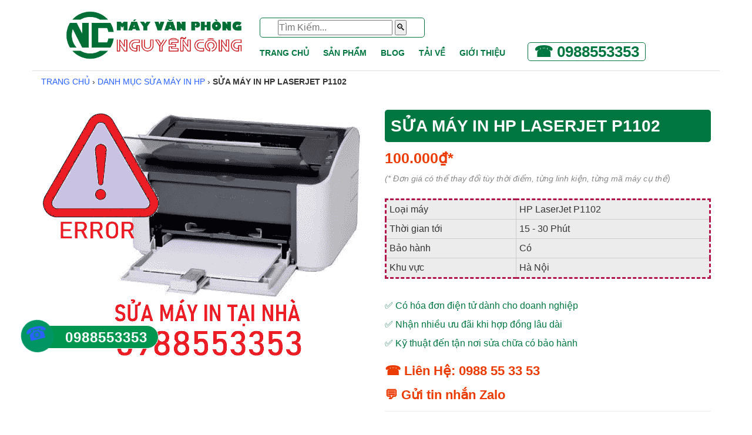

--- FILE ---
content_type: text/css
request_url: https://bizweb.dktcdn.net/100/070/619/themes/88739/assets/styles.css?1763202792806
body_size: 14848
content:
@charset "utf-8";
/* CSS Document */
li.lv2_cvt {
	/*width: 40% !important; */
	/* margin: 0; */
}
li.lv1_cvt {
	position: relative;
}
li.cvt_mainmenu_1,li.cvt_mainmenu_2{
	position: relative;
}
li.cvt_mainmenu_1 ul {
	display:none;
	position: absolute;
	width: 100%;
	z-index: 99999;
	background: #eee;
	min-width: 250px;
	box-shadow: 0 2px 2px 0 rgba(0, 0, 0, .3);
	/*box-shadow: #000 1px 1px 5px 2px;*/
}li.cvt_mainmenu_1 ul.sub_child2{
	left: 230px;
	top: 0;
}
li.cvt_mainmenu_1:hover ul.sub_child {
	display:block;
}
li.cvt_mainmenu_2:hover ul.sub_child2 {
	display:block;
}
li.cvt_mainmenu_2 {
	width: 100%;
	line-height:35px;
}
#bw-statistics {
	margin-top: 20px;
	padding: 10px;
}
*{
	margin:0;
	padding:0;
}
.clearfix {
	display:block;
}

.clearfix:after {
	clear:both;
	content:".";
	display:block;
	height:0;
	visibility:hidden;
}
body{
	padding:0px;
}

.breadcrumb>li+li:before {
	display: none
}
.clear {
	clear:both;
	height:1px;
	overflow:hidden;
}
.form_login{
	float:left;
	width:100%;
}
.form_search{
float:left;
width:100%;
border-top: 1px solid rgba(255, 255, 255, 0.1);
position:relative;
}
/*.form_login ul{	list-style:none;}
.form_login li{
float:left;
width:50%;
}
.form_login i{
margin-right:7px;
}
.form_login li:first-child {
border-right: 1px solid #666;
}*/
.form_search form{
margin:0 auto;
width:90%;

}
.tz-search-input{
width:100%;
min-height:30px;
margin:10px 0px;
border-radius:50px;
padding-left:10px;
border:none;
}
#owl-demo-pc .slide{
	position: relative;
}
#owl-demo-pc .slide .text_slide{
	position: absolute;
	top: 20%;
	color: #008f4c;
	padding: 40px;
	left: 12%;
	font-size: 68px;
	font-weight: bold;
	text-align: right;
	width: max-content;
    margin-top: 30px;
	/*transform: translateY(-50%);*/
}
.tz-form-close {
	position: absolute;
	right: 31px;
	top: 30%;
	color: #000 !important;
	width: initial !important;
	border-left: 0px !important;
	border: none;
	background: none;
}
.mar15 {
	margin-top: 15px;
	float: left;
	width: 100%;
}
#logo {
	margin-top: 4px;
	text-align: center !important;
	float:initial !important;
}
#owl-demo .item img{
	display: block;
	width: 100%;
	height: auto;
}
#owl-demo .owl-wrapper-outer{
	z-index:10;
}
#owl-demo .owl-controls{
	position: absolute;
	top: 0px;
	height: 100%;
	width: 100%;
}
#owl-demo .owl-controls .owl-buttons{
	position: absolute;
	top: 34%;
	width: 100%;
	z-index:99;
}
#owl-demo .owl-controls .owl-pagination{
	position: absolute;
	bottom: 15px;
	width: 100%;
	z-index:99;
}
/*#owl-demo .owl-controls .owl-buttons .owl-prev{
background: url(//bizweb.dktcdn.net/100/070/619/themes/88739/assets/back-arrow.png?1750764828526) 3px 3px no-repeat !important;
text-indent: 100%;
position: relative;
color: #f7f7f7;
width: 20px;
opacity: 1;
float: left;
text-indent:-8000px;
}
#owl-demo .owl-controls .owl-next {
background: url(//bizweb.dktcdn.net/100/070/619/themes/88739/assets/fwd-arrow.png?1750764828526) 3px 3px no-repeat !important;
text-indent: 100%;
position: relative;
color: #f7f7f7;
width: 20px;
opacity: 1;
float: right;
text-indent:-8000px;
}*/
/*#owl-demo .owl-controls .owl-prev:hover {
background: url(//bizweb.dktcdn.net/100/070/619/themes/88739/assets/back_hover.png?1750764828526) 3px 3px no-repeat;
text-indent: 100%;
position: relative;
color: #f7f7f7;
width: 20px;
opacity: 1;
}
#owl-demo .owl-controls .owl-next:hover {
background: url(//bizweb.dktcdn.net/100/070/619/themes/88739/assets/fwd_hover.png?1750764828526) 3px 3px no-repeat;
text-indent: 100%;
position: relative;
color: #f7f7f7;
width: 20px;
opacity: 1;
}
*/
#owl-demo-pc .item img{
	display: block;
	margin: 0 auto;
	width: 100%;
	object-fit:contain;
}
#owl-demo-pc .owl-wrapper-outer{
	z-index:10;
}
#owl-demo-pc .owl-controls{
	position: absolute;
	top: 0px;
	height: 100%;
	width: 100%;
}
#owl-demo-pc .owl-controls .owl-buttons{
	position: absolute;
	top: 40%;
	width: 100%;
	z-index:99;
}
#owl-demo-pc .owl-controls .owl-pagination{
	position: absolute;
	bottom: 15px;
	width: 100%;
	z-index:99;
}
/*#owl-demo-pc .owl-controls .owl-buttons .owl-prev{
background: url(//bizweb.dktcdn.net/100/070/619/themes/88739/assets/back-arrow.png?1750764828526) 3px 3px no-repeat !important;
text-indent: 100%;
position: relative;
color: #f7f7f7;
width: 20px;
opacity: 1;
float: left;
text-indent:-8000px;
}
#owl-demo-pc .owl-controls .owl-next {
background: url(//bizweb.dktcdn.net/100/070/619/themes/88739/assets/fwd-arrow.png?1750764828526) 3px 3px no-repeat !important;
text-indent: 100%;
position: relative;
color: #f7f7f7;
width: 20px;
opacity: 1;
float: right;
text-indent:-8000px;
}*/
#owl-demo-pc .owl-controls .owl-prev:hover {
	background: url(//bizweb.dktcdn.net/100/070/619/themes/88739/assets/back_hover.png?1750764828526) 3px 3px no-repeat;
	text-indent: 100%;
	position: relative;
	color: #f7f7f7;
	width: 20px;
	opacity: 1;
}
#owl-demo-pc .owl-controls .owl-next:hover {
	background: url(//bizweb.dktcdn.net/100/070/619/themes/88739/assets/fwd_hover.png?1750764828526) 3px 3px no-repeat;
	text-indent: 100%;
	position: relative;
	color: #f7f7f7;
	width: 20px;
	opacity: 1;
}
#owl-demo-pc .owl-controls .owl-page span{
	background:  -39px -8px no-repeat;
	width: 16px;
	height: 16px;
	margin: 5px 5px;
}
#owl-demo-pc .owl-controls .owl-page span:hover{
	background:  -10px -8px no-repeat;
	width: 16px;
	height: 16px;
	margin: 5px 5px;
}
#owl-demo-pc .owl-controls .active span{
	background:  -10px -8px no-repeat;
	width: 16px;
	height: 16px;
	margin: 5px 5px;
}
.sb-toggle-right .cart_st{
	font-size: 20px;
	color:#EB3B00;
	position:relative;
}
.cart_st span {
	position: absolute;
	padding: 1px 5px;
	background-color: #e57368;
	font-size: 11px;
	top: -24%;
	color: #fff;
	border-radius: 50%;
	right: -16px;
}
.sb-right{
	background:#fff;
}
.product_img{
	text-align: center;
	margin-bottom: 10px;
}
.product_title h3{
	margin-top: 0px;
	line-height:40px;
	text-align: center;
}
.product_title h3 a{
	font-size: 14px;

}
span.price_old{
	font-size: 14px;
	color: #707070;
	text-decoration: line-through;
}
span.price_new{
	font-size: 20px;
	color: #EB3B00;
	/*font-weight:bold;*/
}
.product_price{
	color:#333;
	margin-bottom: 10px;
}
.product_items{
	padding-bottom: 15px;
	border-bottom:1px solid #eee;
	position:relative;
	margin-top:15px;
}
.qty_product {
	width: 80px !important;
	height: 27px !important;
	color: #000;
}
.animated_title p{
	background-color: #ededed;
	padding: 18px;
	color: #fff;
	font-weight: bold;
}
.product_qty{
	margin-bottom:5px;
}
.product_qty label{
	color:#333;
	margin-right:5px;
}
.sub_price h2{
	float: right;
	width: 100%;
	text-align: left;
	color: #000;
	font-size: 17px;
	font-weight: bold;
	margin-top: 15px;
	padding: 0px 15px;
}
.remove_pr{
	position: absolute;
	top: 0px;
	right: 0px;
	width: 25px;
	height: 25px;
	background-color: #000;
	color: #fff !important;
	text-align: center;
	z-index: 999;
}
.remove_pr i{
	margin-top:4px;
}
.nav_menu_right a{
	font-size: 15px;
	font-weight: bold;
	background-color: #EB3B00;
	width: 90%;
	border: none;
}
.nav_menu_right i{
	margin-right:10px;
}
.product_img{
	position:relative;
}
.icon_flat{
	position: absolute;
	top: 10px;
	left: 0px;
	width: 40%;
	height: 30%;
	z-index: 99;
}
.sb-menu li.icon_log_mobile a:hover{
	border-left:0px;}
.sb-menu li.icon_log_mobile a {
	border-left:0px;
}
.icon_new{
	background: url(//bizweb.dktcdn.net/100/070/619/themes/88739/assets/new.png?1750764828526) no-repeat;
	height: 20px;
	width: 50px;
	float: left;
	margin-bottom:3px;
}
.icon_hot{background:url(//bizweb.dktcdn.net/100/070/619/themes/88739/assets/hot.png?1750764828526) no-repeat;
	height: 20px;
	width: 50px;
	float: left;
	margin-bottom:3px;
}
.icon_sale{background:url(//bizweb.dktcdn.net/100/070/619/themes/88739/assets/sale.png?1750764828526) no-repeat;
	height: 20px;
	width: 50px;
	margin-bottom:3px;
	float: left;
}
.available_mobile{
	display:none;
}
.available_pc{
	display:block;
}
/*
.input-search-pc{
width: 100%;
min-height: 38px;
margin: 6px 0px;
border-radius: 5px;
padding-left: 15px;
border: 1px solid #eee;
color:#999;
}

.btn-search-pc{
position: absolute;
right: 15px;
top: 11%;
color: #000 !important;
width: initial !important;
border-left: 0px !important;
background: #EB3B00;
height: 38px !important;
width: 42px !important;
text-align: center;
border-bottom-right-radius: 5px;
border-top-right-radius: 5px;
color: #fff !important;
}
*/
.btn-search-pc i{
	margin-left:11px;
	margin-right:11px;
}
.box_account {
	margin: 6px 0px;
	padding-right: 3px;
	font-family: 'Roboto', sans-serif;
}
.box_cart {
	text-align: center;
	font-family: 'Roboto', sans-serif;
	padding-left: 0px;
	padding-right: 0px;
	margin: 6px 0px;
}
.box_account a{
	font-size:13px;
	color:#000;
}
.box_cart a {
	font-size: 14px;
	color: #000;
	line-height: 54px;
}
.box_cart img {
	margin-right: 5px;
	margin-top: -20px;
}
.box_account img{
	float: left;
	margin-right: 10px;
}
.jGrowl-close {
	width:15px;
	height:12px;
	background:url(//bizweb.dktcdn.net/100/070/619/themes/88739/assets/btn_remove.png?1750764828526) no-repeat;
	float: right;}
div.jGrowl-close{
	right:10px !important;
	left:initial  !important;}
.nav_main_menu{
	border-bottom:1px solid #e8e8e8;
}
.btn_menu_cate i{
	margin-right :7px;
}
.btn_menu_cate{
	text-align: left;
	font-size: 16px;
	margin-left: 10px;
	/*border-top-left-radius: 5px;
	border-top-right-radius: 5px;
	border: 1px solid #ddd;
	height: 38px;*/
	font-family: 'Roboto', sans-serif;
	font-weight: bold;
}
.product_qty strong{
	border: 1px solid #ccc;
	padding: 5px 10px;
	color: #000;
}
.main_menu ul{
	list-style:none;
}
.main_menu ul li{
	display:inline-block;
}
.hotline {
	font-weight: bold;
	font-size: 26px;
	color:#007740;
	margin-top: 60px;
	padding-left: 30px;
}
.ul_child2{
	float: left;
	width: 100%;
	padding: 0px 15px;
	list-style: none;
}
.ul_child2 li a{
	padding-left:0px;}
.ul_child2 li a span{
	margin-right:15px;}
span.caret{
	margin-top:10px;
	float:right;}
.ul_child2 li a:hover {
	border-left: none !important;
	padding-left: 20px;
	margin-left: -15px;
	width: 113%;
}
.menu_sub_child > li.bg_ul > a{    background-color: #444;}
.hotline img{
	float:left;
}
.menu_sub_child li a span{
	margin-right:15px;}
.hotline span{
	white-space: nowrap;
	border: 1px solid #007740;
	padding-left: 10px;
	padding-right: 10px;
	border-radius: 5px;
}
.main_menu ul li a{
	padding:0px 10px;
	font-family: 'Roboto', sans-serif;
	color: #007740;
    font-weight: bold;
}
.main_menu ul li a:hover{
	text-decoration:none;
	color:#e30;
}
@media(max-width: 1199px){
	.main_menu ul li a{
		padding: 0px 7px;
		font-size: 13px;
	}
}
.top_header{
	float: left;
	width: 100%;
}
.box_coverage{
	float: left;
	width: 100%;
}
.menu_cate_list{
	border: 1px solid #ddd;
	float:left;
	width:100%;
	position:relative;
	z-index:999;
	text-align: left;
	background-color: #fff;
	border-top: 0px;
	min-height:auto;
	padding-top: 20px;
	padding-bottom: 5px;
}
.menu_cate_hide{
	position:absolute;
	width:90%;
	z-index:9999;
	display: none !important;
}
.slide_coverage{
	width: 100%;
	float: left;
	margin-top: 10px;
	border-top: solid 1px;
    color: #ddd;
}
.tip_button button{
	background: #e30;
	color: #fff;
	padding: 7px 16px;
	border-radius: 5px;
	margin-bottom: 2px;
}
.menu_cate_list ul li a {
	float: left;
	width: 100%;
	padding-left: 1px;
	font-family: 'Roboto', sans-serif;
	color: #000;
	font-size: 14px;
	line-height: 22px;
}
.menu_cate_list ul li a:hover{
	color:#00e;
	background: left center no-repeat;
	text-decoration:none;
}
.menu_cate_list ul li {
	float: left;
	width: 100%;
	/* padding: 2px 15px 10px 5px; */
	list-style: disc;
	padding-bottom: 10px;
	padding-right: 50px;
	margin-left: 30px;
}
.menu_cate_list ul{
	list-style: none;
	float: left;
	width: 100%;
	margin-top: 15px;
	margin-bottom: 15px;
}
.menu_cate_list ul li a span{
	float:right;
	padding-top: 4px;
}

ul.sub_menu{
	position: absolute;
	/* left: 100%; */
	width: 270px;
	margin-left: -30px;
	padding-top: 10px;
	background-color: #fff;
	border: 0px solid #fff;
	background: #eee right center no-repeat;
	/* border-top-right-radius: 10px; */
	/* border-bottom-right-radius: 10px; */
	display: none;
}
/*
ul.banner_sk1{
background: url(//bizweb.dktcdn.net/100/070/619/themes/88739/assets/baner_menu1.jpg?1750764828526) #fff right center no-repeat;
}
ul.banner_sk2{
background: url(//bizweb.dktcdn.net/100/070/619/themes/88739/assets/baner_menu2.jpg?1750764828526) #fff right center no-repeat;
}
ul.banner_sk3{
background: url(//bizweb.dktcdn.net/100/070/619/themes/88739/assets/baner_menu3.jpg?1750764828526) #fff right center no-repeat;
}
ul.banner_sk4{
background: url(//bizweb.dktcdn.net/100/070/619/themes/88739/assets/baner_menu4.jpg?1750764828526) #fff right center no-repeat;
}
ul.banner_sk5{
background: url(//bizweb.dktcdn.net/100/070/619/themes/88739/assets/baner_menu5.jpg?1750764828526) #fff right center no-repeat;
}
ul.banner_sk6{
background: url(//bizweb.dktcdn.net/100/070/619/themes/88739/assets/baner_menu6.jpg?1750764828526) #fff right center no-repeat;
}
ul.banner_sk7{
background: url(//bizweb.dktcdn.net/100/070/619/themes/88739/assets/baner_menu7.jpg?1750764828526) #fff right center no-repeat;
}
ul.banner_sk8{
background: url(//bizweb.dktcdn.net/100/070/619/themes/88739/assets/baner_menu8.jpg?1750764828526) #fff right center no-repeat;
}
ul.banner_sk9{
background: url(//bizweb.dktcdn.net/100/070/619/themes/88739/assets/baner_menu9.jpg?1750764828526) #fff right center no-repeat;
}
ul.banner_sk10{
background: url(//bizweb.dktcdn.net/100/070/619/themes/88739/assets/baner_menu10.jpg?1750764828526) #fff right center no-repeat;
}
ul.banner_sk11{
background: url(//bizweb.dktcdn.net/100/070/619/themes/88739/assets/baner_menu11.jpg?1750764828526) #fff right center no-repeat;
}
*/
.sub_menu li {
	/*display: inline-block; */
	float: left;
	/* margin: 10px; */
	padding: 10px 5px 1px 10px !important;

}
.minw{min-width: 45%;}
.main_menu > ul > li:first-child > a {padding-left: 0px;}
a.a_sub_menu{
	/*font-weight: bold !important;*/
	font-size: 14px !important;
	/*color: #00e !important;*/
}
.a_sub_menu:hover{
	background:none !important;
}
.sub_child{
	margin:0px !important;
}
.sub_child li{
	display:block !important;
	float:initial !important;
	margin:0px !important;
}
.sub_child li a {
	font-size: 14px !important;
	padding: 5px 10px !important;
}

.menu_cate_list ul li:hover ul.sub_menu{
	display:block;
}
.box_product_index > h2,
.box_product_index > .h2{
	padding-bottom:10px;
	margin-bottom: 28px;
	border-bottom:1px solid #e8e8e8;
	margin-top:60px;
}
.box_product_index h2 span,
.box_product_index .h4 span{
	border-bottom: 3px solid #007740;
	padding-bottom: 7px;
	border-top-left-radius: 10px;
	border-top-right-radius: 10px;
	background: #007740;
	padding-left: 10px;
	padding-right: 10px;
	padding-top: 10px;
	color: #fff;
}
.box_product_index_related > h2 {
	text-align: left
}
.box_product_index_related > h2 > span {font-size:16px}
.box_product_index_related .grid_item .item {
	display: inline-block;
	width: 100%;
	border-bottom: 1px solid #e8e8e8;
	padding: 15px 0;
}
.box_product_index_related .grid_item .item .product_img {
	float: left;
	width:100px
}
.box_product_index_related .grid_item .item .product_title {
	float: left;
	width:calc(100% - 100px);
	padding-left: 10px
}
.box_product_index_related .grid_item .item .product_title h3 {text-align:left}
.tags .tag-link-1 {
	border: 1px solid #ccc;
	display: inline-block;
	padding: 5px 5px;
	font-size: 16px;
}
.box_blog {
	padding: 5px 10px;
    background: #fff;
    color: #777;
    margin-bottom: 3px;
    display: block;
    float: left;
    border: 1px solid #777;
    width: 100%;
	word-wrap: break-word;
	font-size: 16px;}
span.tag-link-1 a {
	text-decoration: none;
	color: #777;
	word-wrap: break-word;
	float: left;
}
.tags .tag-link-1:hover {
	background: #007740;
	border: 1px solid #016702;
}
.tags .tag-link-1:hover a {
	color:#fff;
}
.btn_theme{
	background-color: #EB3B00;
	border: 1px solid #D14A7C;
	padding: 6px 13px;
	border-radius: 6px;
	color: #fff;
	float:left;
	margin-bottom: 5px;
}
.btn_theme:hover{
	box-shadow: 0px 0px 6px 2px #ccc;
	text-decoration:none;
	color:#fff;
}
.owl_index_st .item{
	margin: 0px 15px;
}
.owl_index_st .item img{
	width: 150px;
	height: 100%;
}

.owl_index_st .owl-controls {
	margin-top: 10px;
	text-align: center;
	position: absolute;
	top: 39%;
	width: 96%;
	margin: 15px;
	display:none;
}
.owl_index_st .owl-controls .owl-buttons{
	display:none;}
.owl_index_st:hover .owl-controls .owl-buttons{display:block}
.owl_index_st .owl-controls .owl-buttons .owl-prev {
	background: url(//bizweb.dktcdn.net/100/070/619/themes/88739/assets/back-arrow.png?1750764828526) #ebebeb center center no-repeat !important;
	margin-left: -10px;
	border-radius:50px;
	position: absolute;
	left: 0px;
}
.owl_index_st .owl-controls .owl-next {
	background: url(//bizweb.dktcdn.net/100/070/619/themes/88739/assets/fwd-arrow.png?1750764828526) #ebebeb center center no-repeat !important;
	border-radius:50px;
	position: absolute !important;
	right: 0px;
}
.owl_index_st .owl-controls .owl-prev:hover {
	background: url(//bizweb.dktcdn.net/100/070/619/themes/88739/assets/back-arrow.png?1750764828526) #EB3B00 center center no-repeat !important;
	border-radius:50px;
}
.owl_index_st .owl-controls .owl-next:hover {
	background: url(//bizweb.dktcdn.net/100/070/619/themes/88739/assets/fwd-arrow.png?1750764828526) #EB3B00 center center no-repeat !important;
	border-radius:50px;
}
.owl_index_st .owl-controls .owl-buttons div {
	text-indent: -8000px;
	position: relative;
	color: #f7f7f7;
	width: 34px;
	height: 34px;
	opacity: 1;
	border-radius:0px;
	-webkit-transition: background .2s ease-out;
	-moz-transition: background .2s ease-out;
	-o-transition: background .2s ease-out;
	transition: background .2s ease-out;
	border-radius: 50px;
}
.owl_index_st:hover .owl-controls{
	display:block !important;
}
.box_product_index{
	clear: both;
	overflow: hidden;
	padding-bottom: 10px;
}
.banner_index{
	margin-top:1px;
	margin-bottom:30px;
}
.banner_index img{
	width:100%;
	height: auto;
}
img{
	max-width:100%;
	object-fit: contain;
	margin-left: auto;
    margin-right: auto;
    display: flex;
}
.title_box h2{
	background:#EB3B00;
}
.title_box h2 {
	background: #ebebeb;
	text-transform: uppercase;
	font-size: 17px;
	padding: 14px 15px 10px 15px;
	margin-bottom:0px;
	font-family: 'Roboto', sans-serif;
	margin-top: 28px;
	border-top-left-radius: 5px;
	border-top-right-radius: 5px;
	margin-top:-5px;
}
.box_produt_hot ul{
	/*border:1px solid #ebebeb;*/
	border-top:none;
	border-bottom-left-radius: 5px;
	border-bottom-right-radius: 5px;
	margin-bottom:0px;
}
.box_produt_hot ul li{
	padding:18px;
}
.box_pr_img {
	float: center;
	margin-right: 0px;
	width: 100%;
}
.banner_col_right img{
	width:100%;
}
.box_pr_title h3 a{
	font-family: 'Roboto', sans-serif;
	font-size: 14px;	

}
.news_cont{
	font-size: 16px;
	color: #999;
}
.more_view{
	text-align:center;
}
.more_view a{
	padding: 15px;
	line-height: 40px;
}
.box_pr_price span.pr_old{
	font-size: 12px;
	color: #EB3B00;
	text-decoration: line-through;
}
.box_pr_price span.pr_new{
	font-size: 18px;
	color: #EB3B00;
	/* font-weight: bold; */
}
.box_pr_img img{
	width: 150px; 
	height: 172px;
	padding-bottom: 20px;
	margin-right: auto;
	margin-left: auto;
	display: block;
}
.box_pr_title h3{
	text-align: center;
	margin:0px;
	line-height:16px;
}
.box_pr_title{
	float: left;
	width: 100%;
}
.box_pr_small{
	float:left;
	width:100%;
}
.box_produt_hot ul li {
	display: block;
	float: left;
	width: 100%;
	border-bottom: 1px solid #ededed;
	border: 1px solid #ddd;
}
.box_produt_hot .mar15{
	margin: 0px;
	padding: 15px 0px;
	border: 1px solid #ededed;
	margin-bottom: 0px;
	float: left;
	width: 100%;
	height: 100%;
}
#owl-box_pr_hot_1 .owl-buttons div{
	text-indent:-8000px;
}
#owl-box_pr_hot_1 .owl-buttons{
	position: absolute;
	top: -52px;
	right: 0px;
}
#owl-box_pr_hot_1 .item{
	margin:0px 15px;
}
#owl-box_pr_hot_1 .owl-controls{margin-top:0px;}
#owl-box_pr_hot_1 .owl-controls .owl-buttons .owl-prev{
	background: url(//bizweb.dktcdn.net/100/070/619/themes/88739/assets/back-arrow.png?1750764828526) center center no-repeat !important;
	float: left;
	margin-left: -10px;
}
#owl-box_pr_hot_1 .owl-controls .owl-next {
	background: url(//bizweb.dktcdn.net/100/070/619/themes/88739/assets/fwd-arrow.png?1750764828526) center center no-repeat !important;
	float: right;
}
#owl-box_pr_hot_2 .owl-buttons div{
	text-indent:-8000px;
}
#owl-box_pr_hot_2 .owl-buttons{
	position: absolute;
	top: -52px;
	right: 0px;
}
#owl-box_pr_hot_2 .item{
	margin:0px 15px;
}
#owl-box_pr_hot_2 .owl-controls{margin-top:0px;}
#owl-box_pr_hot_2 .owl-controls .owl-buttons .owl-prev{
	background: url(//bizweb.dktcdn.net/100/070/619/themes/88739/assets/back-arrow.png?1750764828526) center center no-repeat !important;
	float: left;
	margin-left: -10px;
}
#owl-box_pr_hot_2 .owl-controls .owl-next {
	background: url(//bizweb.dktcdn.net/100/070/619/themes/88739/assets/fwd-arrow.png?1750764828526) center center no-repeat !important;
	float: right;
}
.banner_col_right a{
	margin-bottom:30px;    display: block;
}
.brand_box{
	text-align: center;
}
.title_brand{
	border-bottom: 1px solid #eee;
	padding: 0px;
	position:relative;
}
.title_brand h2{
	border-bottom: 3px solid #bbb;
	font-family: 'Roboto', sans-serif;
	padding-bottom: 15px;
	/* margin-bottom: 100px; */
	font-size: 22px;
	/* margin-top: 60px; */
	border: 10px solid #fff;
	float: left;
	width: 100%;
	height: 235px;
	padding-top: 35%;
	background-color: #008c00;
	margin: 0px;
	text-align: center;
	line-height: 30px;
	font-weight: bold;
	color: #fff;
}
.brand_item {
	position: relative;
	height: 118px;
	border: 1px solid #ededed;
	border-top: 0px;
	border-right: 0px;
}
.brand_item img{
	text-align: center;
	position: absolute;
	left: 0px;
	right: 0px;
	top: 0px;
	bottom: 0px;
	width: 60%;
	height: 30%;
	margin: auto;
}
.line_brand {
	position: absolute;
	background-color: #ccc;
	width: 80%;
	height: 5px;
	left: 10%;
	top: 56%;
	border-radius: 10px;
}
#owl-box_brand_pc .owl-controls{
	position: absolute;
	left: -165px;
	top: 60%;
}
/*#owl-box_brand_pc .owl-controls .owl-buttons .owl-prev {
background: url(//bizweb.dktcdn.net/100/070/619/themes/88739/assets/icon_prev.png?1750764828526) center center no-repeat !important;
width:40px;
height:40px;
text-indent:-8000px;
padding: 0px;
border-radius: 0px;
}
#owl-box_brand_pc .owl-controls .owl-buttons .owl-next {
background: url(//bizweb.dktcdn.net/100/070/619/themes/88739/assets/icon_next.png?1750764828526) center center no-repeat !important;
width:40px;
height:40px;
text-indent:-8000px;
padding: 0px;
border-radius: 0px;
}*/
/*
#owl-box_brand_pc .owl-controls .owl-buttons .owl-prev:hover {
background: url(//bizweb.dktcdn.net/100/070/619/themes/88739/assets/icon_prev_hover.png?1750764828526) center center no-repeat !important;
}
#owl-box_brand_pc .owl-controls .owl-buttons .owl-next:hover {
background: url(//bizweb.dktcdn.net/100/070/619/themes/88739/assets/icon_next_hover.png?1750764828526) center center no-repeat !important;
}
#owl-box_brand .owl-buttons div{
text-indent:-8000px;
}
#owl-box_brand .owl-buttons{
position: absolute;
top: -38px;
right: 0px;
}
#owl-box_brand .item {
margin: 15px 15px;
text-align: center;
}
#owl-box_brand .owl-controls{margin-top:0px;}
#owl-box_brand .owl-controls .owl-buttons .owl-prev{
background: url(//bizweb.dktcdn.net/100/070/619/themes/88739/assets/back-arrow.png?1750764828526) center center no-repeat !important;
float: left;
margin-left: -10px;
}
#owl-box_brand .owl-controls .owl-next {
background: url(//bizweb.dktcdn.net/100/070/619/themes/88739/assets/fwd-arrow.png?1750764828526) center center no-repeat !important;
float: right;
}
#owl-box_brand{
opacity: 1;
display: block;
border: 1px solid #ededed;
margin-bottom: 15px;
}*/
.clear_border{
	border-bottom:none;
}
.footer_page{
	background:#007740 center center repeat !important;
	padding-top: 30px;
	float: left;
	width: 100%;
}
.box_produt_hot{
	float: left;
	width: 100%;
	margin-top: 30px;
}
.footer_page h3 {
	/*margin-bottom: 1px;*/
	font-family: 'Roboto', sans-serif;
	color: #ff0;
	font-size: 16px;
	padding-bottom: 20px;
	border-bottom: 1px solid #333;
}
.footer_page ul {
	list-style: none;
	text-align: justify;
	font-size: 16px;
	color: #fff;
}
.footer_page ul li{
	list-style: disc;
	margin-left: 15px;	

}
.footer_page ul li a {
	color: #fff;
	line-height: 32px;
}
.copyright{
	text-align: center;
	border-top: 0px solid #333;
	padding-top: 50px;
}
.copyright p{
	margin: 0px;
	padding: 20px;
	line-height: 30px;
	color: #fff;
	font-size: 14px;
}
/* trang list */
.box_product_list h2{
	margin-bottom: 15px;
	font-size: 22px;
	font-family: 'Roboto', sans-serif;
	margin-top: 30px;
}
.box_sort_by {
	//width: 100%;
	margin-bottom: 5px;
}
.box_sort_by select{
	min-height: 34px;
	//width: 150px;
	border-color: #e3e3e3;
	background-color: #ededed;
	margin-bottom:10px;
}
.view_style{
	float:left;
}
.grid_list{
	float:left;
	padding-top: 30px;
}
.item_mar{
	float:left;
}
.stl_list_view .product_title h3 {
	text-align: left;
	font-size: 20px;
	font-weight: bold;
	margin-top:15px;
}
.stl_list_view .product_price {
	color: #333;
	margin-bottom: 10px;
	text-align: center;
}
.stl_list_view .area_btn{
	text-align: center;
	margin-top: 15px;
}
.stl_list_view .item_mar{
	padding-bottom:15px;
	border-bottom:1px solid #ededed;
}
.view_style a {
	padding: 5px 9px 2px 10px;
	background: #ededed;
	color: #bbb;
	text-align: center;
	float: left;
	border: 1px solid #ccc;
	font-size: 18px;
}
.stl_list_view .area_btn .btn_theme{
	float:initial;}
.view_style a:hover{color:#EB3B00;}
.txt_left h2{
	text-align:left;
}
.box_tool {
	border-bottom: 1px solid #eee;
	float: left;
	width: 100%;
	padding-bottom:15px;
}
.box_tool p{
	font-size:13px;
	color:#999;
	margin-left:10px;
	line-height:32px;
	float:left;
	margin-bottom:0px;
}
.grid_item{
	float: left;
	width: 100%;
	margin-bottom: 40px;
}
.item_mar{
	margin-bottom:15px;
	margin-top:15px;
}
.pagination{
	width:100%;
	text-align:center;
}
.pagination ul{
	list-style:none;
}
.pagination ul li{
	display:inline-block;
}
.pagination ul li a{
	padding: 3px;
	background-color: #ededed;
	border: 1px solid #ddd;
	color: #666;
	font-size: 22px;
}
.breadcrumb{
	float: left;
	width: 100%;
	margin-bottom:0px;
	text-transform: uppercase;
	font-size: 14px;
	margin-top: 10px;
	border-top: solid 1px #ddd;
}
.breadcrumb ul{
	list-style:none;
	margin-bottom:0px;
}
.breadcrumb ul li{
	display:inline-block;
}
.clear_pad{
	padding:0px;
}
/* trang chi tiet */
.css_content_detail h1 {
	font-size: 28px;
	text-transform: uppercase;
	line-height: 35px;
	background-color: #007740;;
	padding: 10px;
	color: #fff;
	border-radius: 5px;
	font-weight: bold;
}
.css_content_detail div {
	margin: 5px 0px;
	padding-bottom: 2px;

}
.price_detail {
	font-size: 25px !important;
	font-weight: bold;
	color: #EB3B00 !important;
}
.desc_product {
	font-size: 14px !important;
	text-transform: initial !important;
	padding-bottom: 15px;
	margin-bottom: 15px !important;
	border-bottom: 1px solid #e6e6e6;
}
.price_public {
	//font-size: 15px;
	//font-weight: normal;
	//text-decoration: line-through;
	//color: #cdcdcd;
}
.mar60 {
	margin-top: 10px;
	float: left;
	width: 100%;
}
.pick_buy button{
	border: none;
	border-radius: 5px;
	text-transform: uppercase;
	background-color: #EB3B00;
	color: #fff;
	box-shadow: none;
	font-weight: normal;
	font-family: 'Roboto', sans-serif;
	padding: 10px 20px;
}
.pick_buy button i{
	margin-right: 10px;
}
.buynow {background: #007740;
    padding: 10px 15px;
    color: #fff;
    border-radius: 5px;
}
.nav-tabs>li.active>a, .nav-tabs>li.active>a:focus, .nav-tabs>li.active>a:hover {
	color: #EB3B00;
	cursor: default;
	background-color: #fff;
	border: 1px solid #ddd;
	border-bottom-color: transparent;
	border-top: 0px;
	font-weight:bold;
}
.banner_detail_pr img{
	width:100%;
}
/*owl carousel sync*/
#sync1 .item{
	background: #0c83e7;
	padding:0px;
	margin: 5px;
	color: #FFF;
	-webkit-border-radius: 3px;
	-moz-border-radius: 3px;
	border-radius: 3px;
	text-align: center;
}
.nav-tabs>li>a {
	margin-right: 2px;
	line-height: 1.42857143;
	border: 1px solid transparent;
	border-radius: 0;
	border-top: 0px;
	color: #000;
	font-family: 'Roboto', sans-serif;
	font-size: 16px;
}
.box_info_product{
	border: 1px solid #ededed;
}
.box_info{
	padding:15px;
	border:1px solid #ededed;
	border-top: 0px;
}
.banner_detail_pr{
	text-align:center;
}
.nav-tabs{border:none;}
#sync1 .item img{
	width:100%;}
#sync2 .item{
	padding: 0px;
	margin: 5px;
	color: #FFF;
	-webkit-border-radius: 3px;
	-moz-border-radius: 3px;
	border-radius: 3px;
	text-align: center;
	cursor: pointer;
}
#sync2 .item h1{
	font-size: 18px;
}
#sync2 .synced .item {
	border: 3px solid #eee;
	padding: 10px 5px;
}
#sync1 .owl-buttons{
	position: absolute;
	top: 49%;
	width: 100%;
	display:none;
}
.prod-end label{
	margin-bottom: 0px;
	margin-top: 15px;
	font-size: 16px;
	font-weight: normal;
	text-transform: uppercase;
	float: left;
	width: 100%;
	font-family: 'Roboto', sans-serif;
}
.prod-end .pull-left {
	float: left!important;
	width: 100%;
	margin: 1px 0px;
}
.custom button:hover{background-color: #d8d8d8;}
.custom button{
	background-color: #e8e8e8;
	border: none;
	padding: 2px 11px 2px 15px;
	font-weight: normal;
	line-height: 34px;
}
.custom{
	float:left;
	width:100%;}
.custom input{
	height: 38px;
	margin: 5px 0px;
	border: none;
	background-color: #d8d8d8;
	padding-left: 10px;
	width: 65px;
	line-height: 37px;
}
#sync1:hover .owl-buttons{
	display:block;}
#sync1 .owl-buttons .owl-prev {
	background: url(//bizweb.dktcdn.net/100/070/619/themes/88739/assets/back-arrow.png?1750764828526) #EB3B00 center center no-repeat !important;
	position:absolute;
	border-radius:50px;
	left:0px;
}
#sync1 .owl-buttons .owl-next {
	background: url(//bizweb.dktcdn.net/100/070/619/themes/88739/assets/fwd-arrow.png?1750764828526) #EB3B00 center center no-repeat !important;
	position:absolute;
	border-radius:50px;
	right:0px;
}
#sync1 .owl-buttons div {
	text-indent: -8000px;
	position: relative;
	color: #f7f7f7;
	width: 34px;
	height: 34px;
	opacity: 1;
	border-radius: 0px;
	-webkit-transition: background .2s ease-out;
	-moz-transition: background .2s ease-out;
	-o-transition: background .2s ease-out;
	transition: background .2s ease-out;
}
#sync1 .owl-buttons .owl-prev{}
#sync1 .owl-buttons .owl-next{}
.mar_bt_15{
	margin-bottom:10px;
}
/*end owl carousel sync*/
/* trang blog */
.stl_right_blog h4 {
	font-size: 16px;
	font-family: 'Roboto', sans-serif;
	font-weight: bold;
	text-transform: uppercase;
	margin-bottom: 20px;
	border-bottom: 1px solid #ccc;
	padding-bottom: 5px;
}
.stl_right_blog h2 span {
	margin-bottom: 0px;
	background: #fff;
	padding-right: 10px;
	float: left;
	line-height: 1px;
	z-index: 999;
	position: relative;
	padding-bottom: 6px;
}
.stl_right_blog p {
	font-size: 16px;
	padding:5px 10px;
	border: 1px solid #777;
	font-weight: bold;
	color: #007740;
}
.stl_right_blog p a{
	color: #000;

}
.selector-wrapper label{
	float: left;
	width: 100%;
	font-family: 'Roboto', sans-serif;
	margin-top: 10px;
}
.selector-wrapper select{
	height: 34px;
	padding-left: 10px;
	min-width: 152px;
}
.bx-comment{
	float:left;
}
.form_blog_comment h2{
	font-size:22px;}
.form_blog_comment{
	display: inline-block;
	width: 100%;
}
.form_blog_comment .form-control{ height:34px; border-radius:0px;}
.blog_video img{
	/* width: 100%; */
	padding: 10px;
	border: 1px solid #e6e6e6;
	width: 100%;
}
.group_right{
	float: right;
	width: 48%;
}
.group_right button {
	float: right;
	background-color: #EB3B00 !important;
	color: #fff !important;
	text-shadow: none;
}
.group_left{
	float: left;
	width: 48%;
}
.blog_tag{
	display:block;}
.blog_tag p {
	padding: 5px 10px;
	background: #fff;
	color: #777;
	word-wrap: break-word;
	margin-bottom: 3px;
	display: block;
	float: left;
	border: 1px solid #777;
	width: 100%;
	font-size: 16px;
}
.blog_tag a {
	padding: 5px 10px;
	background: #fff;
	color: #333;
	word-wrap: break-word;
	margin-bottom: 3px;
	display: block;
	float: left;
	border: 1px solid #777;
	width: 100%;
	font-size: 16px;
}
.blog_img img{
	width:100%;
}
.content_blog h2 a{
	font-size: 22px;
	font-family: 'Roboto', sans-serif;
	color:#333;
	padding-left: 15px;
}
.content_blog h1{
	font-size: 28px;
	font-family: 'Roboto', sans-serif;
	margin-top:0px;
	background-color: #007740;
	padding: 10px;
	color: #fff;
	border-radius: 5px;
}
.interview div{
	float: left;
	margin-right: 15px;
}
.interview{
	float:left;
	width:100%;
	margin: 10px 0px;
}
.bx-comment h4{text-transform:uppercase;margin-bottom:15px;}
.item_comment_title{
	height: 40px;
	line-height: 5px;
	padding: 10px 5px;
}
.item_comment_title p{
	display:inline-block;
	font-size: 13px;
}
.item_comment_content{
	padding-bottom:15px;
	margin-bottom:15px;
	color: #666;
	border-bottom:1px solid #eee;
}
.item_comment_title a{
	color: #000;
	font-style: italic;
	text-decoration: underline;
	float: right;
}
.item_comment_title p span{
	color:#ccc;
}
.date_blog{
	float: left;
	width: 10%;
}
.content_blog{
	float: right;
	width: 90%;
}
.content_blog{
	margin-bottom:15px;
	padding-bottom:30px;
	border-bottom : 1px solid #ccc;
}
.content_blog img{
	padding-bottom: 10px;
	width: 100%;
	height: 100%;
}
.dateblog p{
	padding-top: 5px;
}
.date_blog p{
	padding-top: 5px;
	padding-bottom: 5px;
	margin-right: 5px;
	margin-top: 25px;
	background-color: #007740;
	border-radius: 5px;
	float: left;
}
.date_blog p span:first-child{
	float: left;
	width: 100%;
	text-align: center;
	border-bottom: 1px solid #fff;
	padding-bottom: 5px;
	margin-bottom: 5px;
	color: #fff;
	font-family: 'Roboto', sans-serif;
}
.date_blog p span:last-child{
	float: left;
	width: 100%;
	text-align: center;
	color: #fff;
	font-family: 'Roboto', sans-serif;
}
.blog_tag a:hover{
	background-color: #007740;
	color:#fff;
	text-decoration:none;
}
.content_article{
	width:100%;
	font-size: 16px;
	word-wrap: break-word;
}
.item_comment_content img{
	float: left;
	border-radius: 50%;
	height: 60px;
	width: 60px;
	margin-right: 15px;
}
label {
	display: inline-block;
	max-width: 100%;
	margin-bottom: 10px;
	font-weight: 700;
}
.form_blog_comment label {
	display: inline-block;
	max-width: 100%;
	margin-top: 7px;
	font-weight: 700;
	float: left;
	width: 20%;
	font-family: 'Roboto', sans-serif;
}
.form_blog_comment .form-control {
	height: 34px;
	border-radius: 0px;
	float: left;
	width: 80%;
}
.form_blog_comment .form-group {
	margin-bottom: 15px;
	width:100%;
	float:left;
}
.form_blog_comment  .form-group button{
	margin-bottom: 30px;
	padding: 7px 25px;
	border: none;
	background-color: #ccc;
	border-radius: 5px;
	text-transform: uppercase;
	font-family: 'Roboto', sans-serif;
	/* font-weight: bold; */
	color: #fff;
	float: right;
	text-shadow: none;
}
.banner_contact{
	margin-top: 1px;
	float: left;
	width: 100%;
}
.content_404 .stylish-input-group .input-group-addon{
	background: white !important; 
}
.content_404 .stylish-input-group .form-control{
	border-right:0; 
	box-shadow:0 0 0; 
	border-color:#ccc;
	height: 30px;
}
.btn_index {
	text-align: center;
	margin-top: 20px;
	margin-bottom: 1px;
	padding-bottom: 50px;
}
.btn_index a {
	text-align: center;
	background-color: #EB3B00;
	color: #fff;
	padding: 8px 15px;
	border-radius: 5px;
}
.content_404 .stylish-input-group .input-group-addon{
	background-color: #EB3B00 !important;
	color: #fff;
}
.btn_index a:hover{background: #EB3B00; text-decoration:none;}
.content_404 .stylish-input-group button{
	border:0;
	background:transparent;
}
/* LOGIN */
/*.log_lf{
float: left;
width: 100%;
padding: 30px;
background-color: #f8f8f8;
margin-bottom:30px;
}
.log_rgt{
float: left;
width: 100%;
padding: 30px;
background-color: #f8f8f8;
margin-bottom:30px;
}
.login{ float:left;}
.login h4 {
margin-bottom: 20px;
font-weight: 700;
font-family: 'Roboto', sans-serif;
text-transform: uppercase;
}
.login form{ width:100%; max-width:400px; float:left; margin-bottom:30px;}
.login label{ width:100%; float:left; font-weight:400; color:#a7a7a7;}
.login input[type="text"] {
width: 100%;
float: left;
min-height: 35px;
border: 1px solid #ededed;
padding-left: 10px;
}
.login input[type="password"]{
width: 100%;
float: left;
min-height: 35px;
border: 1px solid #ededed;
padding-left: 10px;
}
.login input[type="radio"]{ margin-right:20px; margin-left:5px;}
.login textarea{ width:100%; height:120px;}
.login a{ display:inline-block; margin:10px 0; color:#777;}
.login .form-group {
margin-bottom: 10px;
float: left;
width: 100%;
}
.login .site-button-dark {
margin-bottom: 30px;
padding: 10px 25px;
border: none;
background-color: #ccc;
border-radius: 5px;
text-transform: uppercase;
font-family: 'Roboto', sans-serif;
color:#333;
}
.login .hide-form{ display:none;}
*/.title_cart h2{
margin-top: 15px;
margin-bottom: 15px;
font-family: 'Roboto', sans-serif;
font-size: 20px;
text-transform: uppercase;
}
.form_regd h2{
margin-top: 30px;
margin-bottom: 10px;
font-family: 'Roboto', sans-serif;
font-size: 17px;
}
.register{
padding: 30px;
background-color: #f8f8f8;
margin: 30px 0px;
}
.form_regd button{
background-color: #EB3B00;
color: #fff;
text-shadow: none;
padding: 7px 15px;
}
/* Block: Account */

/*.block-account .block-title {
}
.block-account {
}
.block-account .block-content {
padding: 0 10px;
background-color: #f7f7f7;
}
.block-account .block-content ul {
margin-top: 5px;
margin-bottom: 5px;
list-style: none;
margin: 0px;
padding: 0px;
}
.block-account .block-content li {
padding: 10px 0px;
border-top: 1px #fff solid;
border-bottom: 1px #ddd solid;
}
.block-account .block-content li:first-child {
border-top: none;
}
.block-account .block-content li:before {
content: "\f105";
font-family: FontAwesome;
font-size: 10px;
display: inline-block;
position: absolute;
cursor: pointer;
line-height: 16px;
color: #333;
}
*/
.sidebar .block-content li.last {
	border-bottom: none;
}
.block-account .block-content li a {
	cursor: pointer;
	padding: 0 12px;
	color:#777;
	transition: color 300ms ease-in-out 0s, background-color 300ms ease-in-out 0s, background-position 300ms ease-in-out 0s;
}
.block-account .block-content li a:hover {
	cursor: pointer;
	padding: 0 12px;
	color: #000;
}
.sidebar .block-content li.current {
	font-weight: bold;
	color: #333;
}
.block {
	margin: 35px 0px;
	float: right;
	width: 100%;
}
.block .block-title {
	border-bottom: 2px solid #ddd;
	color: #000;
	font-family: 'Open Sans';
	font-size: 14px;
	font-weight: bold;
	height: 30px;
	letter-spacing: 0.5px;
	margin: 0;
	text-transform: uppercase;
}
.block .block-title span {
	border-bottom: 2px solid #7bbd42;
	display: inline-block;
	height: 30px;
}
.form-list{
	padding:0px;
	list-style: none;
	margin:0px;}
.add_news_tit{
	text-align: center;
	font-size: 18px;
	background-color: #ccc;
	margin: 70px 0px 15px 0px;
	padding: 10px;
}
.form-list input.input-text,.form-list select,.form-list textarea{
	width:100%;}
.table-account .shop_table thead tr th:last-of-type{
	padding-right:0px;}
.table-account .shop_table thead tr th{ padding: 18px 15px;}
.table-account .shop_table tr td {
	padding: 10px 0px;
	border: 1px solid #d8d8d8;
	padding-left: 7px;
}
.form-list input{
	min-height:34px;
	padding-left:10px;}
.form-list select{
	min-height:34px;
	padding-left:10px;}
.form-list li{margin-bottom:15px;}
.logo h1{
	color:#fff;}
.page-title h2{
	font-family: 'Roboto', sans-serif;
	font-size: 26px;
}
.block .block-title span {
	border-bottom: 2px solid #7bbd42;
	display: inline-block;
	height: 30px;
	font-family: 'Roboto', sans-serif;
}
#customer-order{
	padding: 20px;
	background-color: #f8f8f8;
	float: left;
	width: 100%;
	margin: 15px 0px;
}
.tz-view-style2{
	margin: 10px 0px;
	background:#EB3B00;
	color:#fff;
	padding: 10px 15px;
	font-weight: bold;}
@media (max-width: 992px){
	.available_mobile{
		display:block;
	}
	#sb-site {
		box-shadow: 0 0 12px -1px rgba(0, 0, 0, 0.3);
		padding: 0px 0 0px 0;
	}
	.available_pc{
		display:none;
	}
	.box_produt_hot{
		margin-top: 0px;
		margin-bottom: 0px !important;
	}
	.mar60{
		margin-top:30px;
	}
	.banner_index img{
		width:100%;
		height: initial;
	}
}
@media (max-width: 1170px){
	.box_cart span{
		display:block;
	}
	.box_cart img {
		margin-right: 5px;
		margin-top: 5px;
	}
	.box_cart a {
		font-size: 14px;
		color: #000;
		line-height: 21px;
	}
	.nav_main_menu {
		height: 52px;
		line-height: 52px;
		border-bottom: 1px solid #e8e8e8;
	}
	#owl-box_brand_pc .owl-controls {
		position: absolute;
		left: -140px;
		top: 60%;
	}
	.hotline span {
		margin-left: 0;
		width: 100%;
	}
}
@media (min-width: 1500px){
	.container {
		width: 1500px;
	}
}
@media (max-width: 768px){
	.owl_index_st .item {
		margin: 0px;
	}
	.box_sort_by {
		float: left;
		//width: 100%;
		margin-bottom: 10px;
	}
	.box_tool p{
		float:initial;
		line-height: 16px;
	}
	.view_style a.list_view{
		margin-right:5px;
	}
	.nav-tabs>li>a {
		margin-right: 2px;
		line-height: 1.42857143;
		border: 1px solid transparent;
		border-radius: 0;
		border-top: 0px;
		color: #000;
		font-family: 'Roboto', sans-serif;
		font-size: 13px;
	}
	.banner_detail_pr img{
		width:initial;
	}
	.date_blog {
		float: left;
		width: 15%;
	}
	.content_blog {
		float: right;
		width: 80%;
	}
	.content_article {
		float: right;
		width: 100%;
	}
	.group_left{
		float: left;
		width: 100%;
	}
	.group_right{
		float: left;
		width: 100%;
	}
}
/*shoppingcart*/
.cart_table{    font-family: 'Roboto', sans-serif;    margin: 30px 0px;}
.tip_button{
float:left;
}
.tip_button a:hover {
box-shadow: 0px 0px 6px 2px #ccc;
}
.payment a:hover {
box-shadow: 0px 0px 6px 2px #ccc;
text-decoration:none;
}
.tip_button a{
background: #EB3B00;
color: #fff;
padding: 10px 15px;
border-radius: 5px;
margin-right: 5px;
margin-bottom:10px;
}
.payment a{
background: #EB3B00;
color: #fff;
padding: 10px 15px;
border-radius: 5px;
margin-right: 5px;
display:block;
margin-bottom:10px;
float: right;
margin-top: 15px;
}
.payment{
float:right;
margin-top:10px;
}
.payment p span.pay_tit{
border: 1px solid #eee;
padding: 10px 15px;
width: 120px;
float: left;
text-align: right;
}
.payment p span{
border: 1px solid #eee;
padding: 10px 15px;
float: left;
width: 150px;
text-align: right;
}
.tip_button a:hover{
text-decoration:none;
}
.form-control{
border-radius:0px;
}
.cart_table .table>tbody>tr>td, .table>tfoot>tr>td{
vertical-align: middle;
}
@media screen and (max-width: 600px) {
.cart_table table#cart tbody td .form-control{
width:20%;
display: inline !important;
}
.cart_table  .actions .btn{
width:36%;
margin:1.5em 0;
}

.cart_table .actions .btn-info{
float:left;
}
.cart_table .actions .btn-danger{
float:right;
}

.cart_table table#cart thead { display: none; }
.cart_table table#cart tbody td { display: block; padding: .6rem; min-width:320px;}
.cart_table table#cart tbody tr td:first-child { background: #333; color: #fff; }
.cart_table table#cart tbody td:before {
content: attr(data-th); font-weight: bold;
display: inline-block; width: 8rem;
}



.cart_table table#cart tfoot td{display:block; }
.cart_table table#cart tfoot td .btn{display:block;}

}
/* 
Generic Styling, for Desktops/Laptops 
*/
.cart_table  table { 
width: 100%; 
border-collapse: collapse; 
}
/* Zebra striping */
.cart_table  tr:hover { 
background: #eee; 
}
.cart_table th { 
background: #fafafa; 
color: #000; 
font-weight: bold; 
text-align: center;
padding:10px;
text-transform: uppercase;
}
.cart_table td, th { 
padding: 6px; 
border: 1px solid #ccc; 
text-align: left; 
}
/* 
Max width before this PARTICULAR table gets nasty
This query will take effect for any screen smaller than 760px
and also iPads specifically.
*/
@media 
	only screen and (max-width: 760px),
	(min-device-width: 768px) and (max-device-width: 1024px)  {

		/* Force table to not be like tables anymore */
		table, thead, tbody, th, td, tr { 
			//display: block; 
		}

		/* Hide table headers (but not display: none;, for accessibility) */
		.cart_table thead tr { 
			position: absolute;
			top: -9999px;
			left: -9999px;
		}

		.cart_table tr { border: 1px solid #ccc; }

		.cart_table td { 
			/* Behave  like a "row" */
			border: none;
			border-bottom: 1px solid #eee; 
			position: relative;
			padding-left: 50% !important; 
			text-align: left !important;
		}

		.cart_table td:before { 
			/* Now like a table header */
			position: absolute;
			/* Top/left values mimic padding */
			top: 6px;
			left: 6px;
			width: 45%; 
			padding-right: 10px; 
			white-space: nowrap;
		}
		.tip_button a{

			display:block;
		}
		.tip_button button{
			width:100%;}
		/*
		Label the data
		*/
		.cart_table td:nth-of-type(1):before { content: "Ảnh"; }
		.cart_table td:nth-of-type(2):before { content: "Tên sản phẩm"; }
		.cart_table td:nth-of-type(3):before { content: "Đơn giá"; }
		.cart_table td:nth-of-type(4):before { content: "Số lượng"; }
		.cart_table td:nth-of-type(5):before { content: "Thành tiền"; }
		.cart_table td:nth-of-type(6):before { content: "Xóa"; }
	}
/*end shoppingcart*/
@media (max-width: 512px){
	.tip_button {
		float: left;
		width: 100%;
	}
	.tip_button a{
		margin-right:0px;
		text-align: center;
	}
	div.jGrowl div.jGrowl-notification, div.jGrowl div.jGrowl-closer{
		width:250px;}
}
.fb-block.in-social, .tw-block.in-social {
	width: 40px;
	height: 40px;
	text-align: center;
	padding: 10px;
}
.col-md-12.in-right div {
	display: inline-block;
	margin: 5px;
}
.fb-block.in-social a {
	color: #fff;
}
.fb-block.in-social {
	background: #337ab7;
}
.tw-block.in-social a {
	color: #fff;
}
.tw-block.in-social {
	background: #4caaef;
}
.in-right {
	text-align: right;
}
.logo_pc.col-md-3 img {
	/*width: 100%;*/
	object-fit:contain;
}
.logo_pc.col-md-3 {
	text-align: center;
}
.in-fb{
	clear: both;
}

.rte h2, .rte h3, .rte h4, .rte, .rte h5, .rte h6 {
	/*font-size: 16px;*/
}
.rte {
	font-size: 17px;
	word-wrap: break-word;
}
.mar_bt_15 table > tbody > tr > td{
	padding: 5px;
	font-size: 16px;
	border: 1px solid #cccccc;
}
.product_title h2 {
}
/*
#callnowbutton {display:none;}
@media screen and (max-width:650px){
#callnowbutton 
{
display:block;
height:60px;
position:fixed;
width:60px;
left:20px; 
bottom:20px;
border-top:0px solid rgba(51,187,51,1);
background:url(//bizweb.dktcdn.net/100/070/619/themes/88739/assets/call.png?1750764828526) center 4px no-repeat #ffffff;
text-decoration:none; box-shadow:0 0 3px #888; 
-webkit-box-shadow:0 0 3px #888; 
-moz-box-shadow:0 0 5px #888; 
z-index:9999;border-radius:100%;
}}
*/
/*ringmobile*/
.hotline-phone-ring-wrap {
	position: fixed;
	bottom: 10px;
	left: 0;
	z-index: 999999;
}
.hotline-phone-ring {
	position: relative;
	visibility: visible;
	background-color: transparent;
	width: 110px;
	height: 110px;
	cursor: pointer;
	z-index: 11;
	-webkit-backface-visibility: hidden;
	-webkit-transform: translateZ(0);
	transition: visibility .5s;
	left: 0;
	bottom: 0;
	display: block;
}
.hotline-phone-ring-circle-fill {
	width: 77px;
	height: 77px;
	top: -66px;
	left: 25px;
	position: absolute;
	background-color: rgba(0, 200, 100, 200);
	border-radius: 100%;
	border: 2px solid transparent;
	animation: phonering-alo-circle-fill-anim 2.3s infinite ease-in-out;
	transition: all .5s;
	transform-origin: 50% 50%;
}
.hotline-phone-ring-img-circle {
	background-color: #009563;
	width: 55px;
	height: 55px;
	top: -55px;
	left: 36px;
	position: absolute;
	background-size: 20px;
	border-radius: 100%;
	border: 2px solid transparent;
	animation: phonering-alo-circle-img-anim 1s infinite ease-in-out;
	-ms-transform-origin: 50% 50%;
	transform-origin: 50% 50%;
	display: -webkit-box;
	display: -webkit-flex;
	display: -ms-flexbox;
	display: flex;
	align-items: center;
	justify-content: center;
}
.hotline-phone-ring-img-circle .pps-btn-img {
	display: -webkit-box;
	display: -webkit-flex;
	display: -ms-flexbox;
	display: flex;
}
.hotline-phone-ring-img-circle .pps-btn-img img {
	width: 20px;
	height: 20px;
}
.hotline-bar {
	position: absolute;
	background: rgba(0, 150, 80, 50);
	height: 40px;
	width: 220px;
	line-height: 40px;
	padding: 0 10px;
	background-size: 100%;
	cursor: pointer;
	z-index: 9;
	border-radius: 50px !important;
	left: 50px;
	bottom: 116px;
	border: solid 1px #fff;
}
.hotline-bar > a {
	color: #fff;
	text-decoration: none;
	font-size: 24px;
	font-weight: bold;
	text-indent: 50px;
	display: block;
	letter-spacing: 1px;
	line-height: 40px;
	font-family: Arial;
}
.hotline-bar > a:hover,
.hotline-bar > a:active {
	color: #fff;
}

@-webkit-keyframes phonering-alo-circle-anim {
	0% {
		-webkit-transform: rotate(0) scale(0.5) skew(1deg);
		-webkit-opacity: 0.1;
	}
	30% {
		-webkit-transform: rotate(0) scale(0.7) skew(1deg);
		-webkit-opacity: 0.5;
	}
	100% {
		-webkit-transform: rotate(0) scale(1) skew(1deg);
		-webkit-opacity: 0.1;
	}
}
@-webkit-keyframes phonering-alo-circle-fill-anim {
	0% {
		-webkit-transform: rotate(0) scale(0.7) skew(1deg);
		opacity: 0.6;
	}
	50% {
		-webkit-transform: rotate(0) scale(1) skew(1deg);
		opacity: 0.6;
	}
	100% {
		-webkit-transform: rotate(0) scale(0.7) skew(1deg);
		opacity: 0.6;
	}
}
@-webkit-keyframes phonering-alo-circle-img-anim {
	0% {
		-webkit-transform: rotate(0) scale(1) skew(1deg);
	}
	10% {
		-webkit-transform: rotate(-25deg) scale(1) skew(1deg);
	}
	20% {
		-webkit-transform: rotate(25deg) scale(1) skew(1deg);
	}
	30% {
		-webkit-transform: rotate(-25deg) scale(1) skew(1deg);
	}
	40% {
		-webkit-transform: rotate(25deg) scale(1) skew(1deg);
	}
	50% {
		-webkit-transform: rotate(0) scale(1) skew(1deg);
	}
	100% {
		-webkit-transform: rotate(0) scale(1) skew(1deg);
	}
}
@media (max-width: 768px) {
	.hotline-bar {
		display: none;
	}
}
/*--- mục lục - vote cho bài viết ---*/
.toc_container {
	padding-top: 10px;
	padding-right: 5px;
	padding-bottom: 10px;
	border: dashed 1px #aaaaaa;
	padding-left: 15px;
	margin-bottom: 5px;
	font-family: monospace;
	font-size: 16px;
	line-height: normal;
}

p.toc_title,ul.toc_list {
	margin: 5px;
	padding-left: 0;}
/*--- kết thúc mục lục ---*/
/*--- event ---*/
.event {
	color: #ffff00;
	border: dashed #aaaaaa;
	padding: 5px;
	line-height: 26px;
	font-family: 'Roboto', sans-serif;}
/*--- kết thúc event ---*/
/*--- chan trang ---*/
.chantrang {
	color: #ffffff;
	line-height: 8px;
	padding-bottom: 5px;
	padding-top: 7px;
	font-family: 'Roboto', sans-serif;}
/*--- kết thúc chan trang ---*/
/*--- lienket ---*/
.lienket {
	color: #ffffff;
	line-height: 27px;
	padding-bottom: 30px;}
/*--- kết thúc lienket ---*/
.price_note {
	font-style: italic;
	color: #888888;
	font-size: 14px;
}
.sku {
	font-size: 16px;
}
.blog_tag_2 a {
	padding: 5px 10px;
	border-radius: 5px;
	float: left;
	border: 1px solid #777;
	margin-left: 15px;
	margin-bottom: 5px;
	width: 90%;
	font-size: 16px;
}
.blog_tag_3 p {
	color: #777;
	border-radius: 5px;
	float: left;
	width: 100%;
	margin-bottom: 5px;
}
.form_search_pc {
	padding: 5px 10px;
	border-radius: 7px;
	float: left;
	border: 1px solid #777;
	margin-left: 15px;
	margin-top: 20px;
}
.timkiem {
	border: dashed #aaaaaa;
	padding: 25px;
	font-size: 18px;
}
.form_search_404 {
	padding: 10px 10px;
	border-radius: 7px;
	border: 1px solid #fff;
	margin-bottom: 10px;
}
.form_search_head {
	padding: 3px 30px;
	border-radius: 5px;
	border: 1px solid #007740;
	position: absolute;
	margin-top: 20px;
}
.btn_index_head {
	text-align: center;
}
.btn_index_404 {
	text-align: center;
	background: #007740;
	border-radius: 9px;
	margin-left: 100px;
	margin-right: 100px;
}
.form_search_mobile {
	border-radius: 7px;
	border: 2px solid #dedede;
	padding-left: 15px;
	padding-top:5px;
	padding-bottom:5px;
    margin-left: 60px;
    margin-right: 15px;
    margin-top: 3px;
}
.img_product {
	max-width: 100%;
	display: block;
	margin: auto;
}
.content_blog_2 img{
	padding: 10px;
	width: 160px;
	height: 160px;
	float: left;
}
.content_blog_2 h2 a{
	font-size: 24px;
	font-family: 'Roboto', sans-serif;
	color:#007740;
	word-wrap: break-word;
}

.dmca {
	padding-top: 15px;
}
.khuyenmai {
	color: #007740;
	padding-top: 5px;
	font-size: 16px;

}
.tv {
	color: #eb3b00;
	padding-top: 10px;
	font-size: 22px;
	font-weight: bold;
	border-bottom: 1px solid #ebebeb;

}
.dr {
	color: #000000;
	line-height: 25px;
}
/* Module giới thiệu */
.section_about{
    padding-bottom: 60px;

}
.section_about .item_about {
	border: 1px solid #23a952;
	padding: 5px;
	border-radius: 10px;
	margin-bottom: 10px;
	display: block;
	text-align: center;
	font-size: 18px;
}
.section_about .item_about img{
	max-height: 100px;
	width: auto;
}
.section_about .item_about h2 {
	overflow: hidden;
	display: -webkit-box;
	-webkit-line-clamp: 2;
	-webkit-box-orient: vertical;
	height: 30px;
	color: #007740;
    font-family: 'Roboto', sans-serif;
    font-size: 14px;
	text-transform: uppercase;
}
.section_about .title-about h2{
	font-weight: 700;
	font-size: 34px;
}
.section_about .title-about 
    p{line-height: 1.8;
	font-size: 20px;
	}
.section_about .title-about .xemthem{
	margin-top: 50px;
	padding: 10px 20px;
	background: #007740;
	border-radius: 20px;
	font-size: 16px;
	color: #fff;
	width: 200px;
	display: block;
	text-align: center;
}
/* Module tư vấn*/
.section_tuvan{
	background: #007740;
	color: #fff;
	padding: 68px 15px 68px 15px;
}
.section_tuvan .title h3{
	font-weight: 700;
	font-size: 30px;
	border-left: solid 5px;
    padding-left: 15px;
}
.section_tuvan .title p{
	font-size: 22px;
	line-height: 3;
}
.section_tuvan .tuvan{
	display: flex;
	font-size: 18px;
	justify-content: space-around;
}
.section_tuvan .tuvan a{
	color: #fff;
	text-align: center;
	font-size: 22px;
}
.section_tuvan .tuvan img{
	max-height: 50px;
	width: auto;
}
/* Module dịch vụ*/
.section_dichvu{
	background: #fff;
	margin: 30px 0;
	padding: 20px 0 20px 0;
}
.section_dichvu .item_dv{text-align: center; padding-top: 30px;}
.section_dichvu .item_dv img{
	max-height: 50px;
	width: auto;
}
.section_dichvu .item_dv h3{
	margin: 10px 0;
	padding: 0;
	text-transform: uppercase;
	font-weight: 700;
}
.section_dichvu .item_dv.item_dv2{margin-top: 20px;padding: 0;}
/* Module blog*/
.section_blog{margin: 30px 0;}
.section_blog .title{
	text-transform: uppercase;
	font-size: 24px;
	padding-top: 50px;
	padding-bottom: 30px;
	text-align: center;
	margin: 0 0 30px;
	color: #007740;
	font-weight: 700;
}
.section_blog .item{
	padding: 10px;
}
.section_blog .item-blog{
	background: #fff;
	box-shadow: 0 2px 4px 0 rgba(0, 0, 0, .4);
}
.section_blog .item-blog .blog_thumbnail a{
	position: relative;
	padding-bottom: calc(100%/3*2);
	display: block;

}
.section_blog .item-blog .blog_thumbnail a img{
	position: absolute;
	top: 5px;
	left: 0;
	bottom: 0;
	right: 0;
	width: auto;
	max-height: 100%;
	margin: auto;
}
.section_blog .item-blog .blog_content{
	padding: 10px 10px 30px;
}
.section_blog .viewmore{
	display: block;
	width: 120px;
	padding: 10px;
	margin: 10px auto;
	text-align: center;
	background: #007740;
	color: #fff;
	margin-top: 80px;
	border-radius: 20px;
	border: 1px solid #007740;
	font-size: 16px;
}
.section_blog .viewmore:hover{
	color: #007740;
	background: #fff;
}
.section_blog .item-blog .blog_content a{
	color: #000;
	overflow: hidden;
	display: -webkit-box;
	-webkit-line-clamp: 2;
	-webkit-box-orient: vertical;
	height: 68px;
	text-align: center;
    font-weight: bold;
	font-size: 16px;
}
.animate {
	margin-bottom: -25px;
	
}
.animate p {
	display: inline-block;
}
/* Animation One */
.one p {
  opacity: 1 ;
  transform: auto;
  animation: leftRight 15s infinite;
  animation-delay: 3s;
}
@keyframes leftRight {
    1% {
    
  }
	40% {
    transform: translate(50px, 0) scale(1);
    opacity: 1;
    
  }

  60% {
    
	transform: translate(0) scale(3);
    opacity: 0;
  }

  80% {
    transform: translate(0) scale(5);
    opacity: 0;
  }

  100% {
    transform: translate(1) scale(8);
    opacity: 1;
  }
}

.animate {
	
}
.animate p {
	display: inline-block;
}
/* Animation two */
.two p {
  opacity: 1 ;
  transform: auto;
  animation: leftRight 15s infinite;
  animation-delay: 8s;
}
@keyframes leftRight {
    1% {
    
  }
	40% {
    transform: translate(50px, 0) scale(1);
    opacity: 1;
    
  }

  60% {
    
	transform: translate(0) scale(3);
    opacity: 0;
  }

  80% {
    transform: translate(0) scale(5);
    opacity: 0;
  }

  100% {
    transform: translate(1) scale(8);
    opacity: 1;
  }
	}

.cso {
    font-size: 20px;
	margin-bottom: 30px;
    padding-top: 10px;
    border-left: solid 3px;
	}

.section_conso {
	background: #eee;
    color: #007741;
    padding: 50px 0px 30px 0px;
	}
.scoo
	{
	font-size: 32px;
    font-weight: bold;
    padding-bottom: 20px;
    font-family: 'Roboto', sans-serif;
	}
.product_content
	{
	color: #999;
	}
.product_tk
	{
	font-size: 24px;
	padding-bottom: 5px;
	}
.menu-toggle {
  display: inline-block;
  cursor: pointer;
}

.bar {
  width: 25px;
  height: 3px;
  background-color: #fff;
  margin: 5px 0;
}
.item_dv_text
{font-size: 18px;}
.gsc {
	padding-top: 30px;
    font-size: 18px;
    color: #007741;
    border-bottom: 1px solid;
	font-weight: 700;
}
.logo_pc {
	float: right;
}
.product-list {
    display: flex;               /* Sắp xếp các sản phẩm theo hàng ngang */
    flex-wrap: wrap;             /* Các sản phẩm sẽ tự động xuống dòng nếu không đủ chỗ */
    gap: 40px;                   /* Khoảng cách giữa các sản phẩm */
    justify-content: flex-start; /* Canh trái (có thể thay đổi theo ý thích) */
	padding-top: 30px;
	padding-bottom: 15px;
}

.product-item {
    width: 150px;                /* Chiều rộng mỗi sản phẩm */
    text-align: center;          /* Canh giữa nội dung trong sản phẩm */
	border: solid 1px;
}

.product-item img {
    width: 100%;                 /* Hình ảnh chiếm hết chiều rộng của sản phẩm */
    height: auto;                /* Giữ tỷ lệ ảnh */
}

.product-item p {
    margin: 5px 0 0;             /* Khoảng cách trên và dưới giữa ảnh và tiêu đề */
    font-size: 14px;
    color: #333;
}